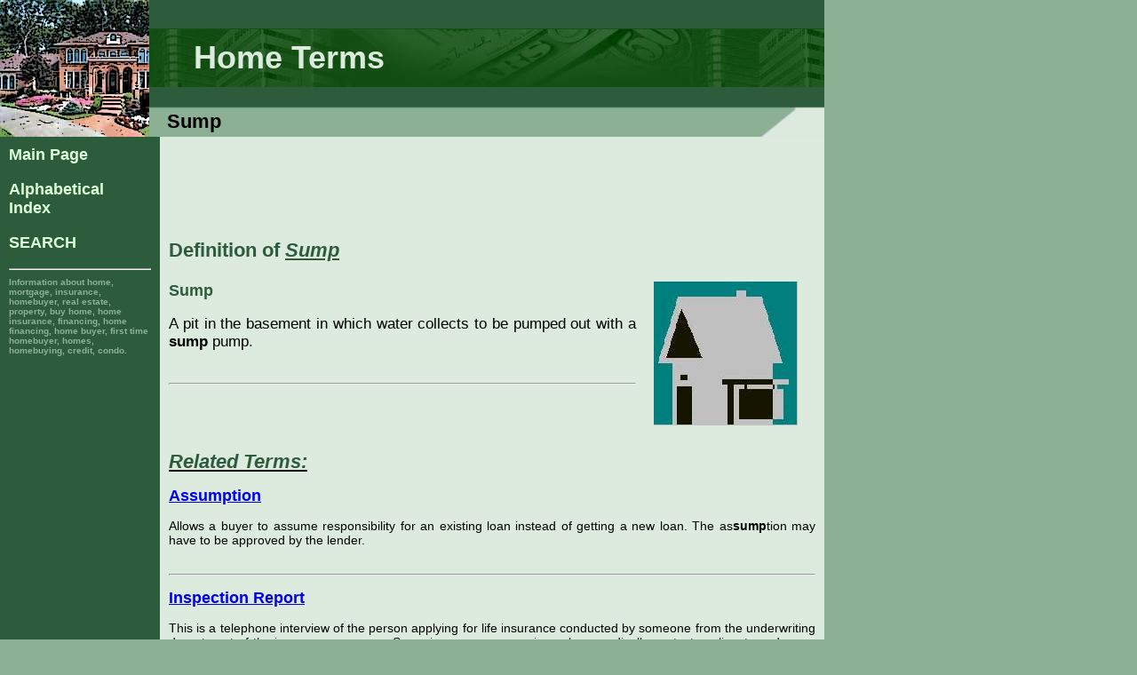

--- FILE ---
content_type: text/html; charset=UTF-8
request_url: http://www.home-words.com/home-term-sump.html
body_size: 13415
content:
<html>
<head>


<title>Sump - Home Definition</title>

<link rel="stylesheet" href="home.css" type="text/css">

<link rel="shortcut icon" type="image/ico" href="/favicon.ico"/>

<meta name="keywords" content="sump, home, mortgage, insurance, sump in home terms, definition of sump, sump description, what is sump, define sump, meaning of sump" />
<meta name="description" content="Home Definition of Sump and related terms: A pit in the basement in which water collects to be pumped out with a sump pump. 

. . " />

<meta name="copyright" content="Copyright� www.home-words.com" />

<meta name="robots" content="index,follow" />
<meta name="revisit-after" content="10" />
<meta name="expiry" content="never" />
<meta name="netinsert" content="0.0.1.8.2.1">


<script async src="//pagead2.googlesyndication.com/pagead/js/adsbygoogle.js"></script>
<script>
     (adsbygoogle = window.adsbygoogle || []).push({
          google_ad_client: "ca-pub-4136253217308819",
          enable_page_level_ads: true
     });
</script>



</head>
<body class="bgBody" style="max-width:928px" leftmargin="0" topmargin="0" marginwidth="0" marginheight="0"  >

<table style="width:100%;max-width:928px" summary="Home Term Header" BORDER="0" CELLPADDING="0" CELLSPACING="0">
	<TR>	<TD ROWSPAN="3"><IMG SRC="pics/home-head.jpg"/></TD>
		<TD class="bgHead" style="width:100%;max-width:760px;height:32px"></TD>
	</TR>
	<TR>	<TD background="pics/home-header.jpg" style="width:100%;max-width:760px;height:66px">
			<span class="header">Home Terms</span></TD>
	</TR>
	<TR>	<TD background="pics/home-slogan.gif" style="width:100%;max-width:760px;height:56px;vertical-align: bottom; padding-bottom: 4px; background-repeat:no-repeat;">
			<span class="title">
				Sump			</span>
		</TD>
	</TR>
</table>
<table style="width:100%;max-width:928px" summary="Home Information Content" border="0" cellpadding="10" cellspacing="0">
<tr><td class="bgMenu" width="153" align="left" valign="top">

<span class="mainmenu">
<b>
<P><A  HREF="http://www.home-words.com/">Main Page</A></P><P><A  HREF="home-index.html">Alphabetical<br> Index</A></P><P><A  HREF="home-search.html">SEARCH</A></P></b>
</span>	
<hr/>


<span class="sidekws"><b>Information about home, mortgage, insurance, homebuyer, real estate, property, buy home, home insurance, financing, home financing, home buyer, first time homebuyer, homes, homebuying, credit, condo.</b></span>


<script type="text/javascript"><!--
google_ad_client = "pub-4136253217308819";
/* TermHome_Side */
google_ad_slot = "2059510162";
google_ad_width = 160;
google_ad_height = 600;
//-->
</script>
<script type="text/javascript"
src="http://pagead2.googlesyndication.com/pagead/show_ads.js">
</script>
<p>&nbsp;</p>
<hr/>
<span class="sidekws">Main Page: <a href="http://www.home-words.com/">buy home, first time homebuyer, homebuying, homebuyer, homes, home financing, condo, home, real estate, </a></span>
<hr/>

<script type="text/javascript"><!--
google_ad_client = "pub-4136253217308819";
/* TermHome_LinkSide */
google_ad_slot = "0995696946";
google_ad_width = 160;
google_ad_height = 90;
//-->
</script>
<script type="text/javascript"
src="http://pagead2.googlesyndication.com/pagead/show_ads.js">
</script>
</td><td class="bgContent" style="width:100%;max-width:627px" valign="TOP">

<!-- content -->	
<span class="content">

<script type="text/javascript"><!--
google_ad_client = "pub-4136253217308819";
/* TermHome_Main_728x90 */
google_ad_slot = "8342684993";
google_ad_width = 728;
google_ad_height = 90;
//-->
</script>
<script type="text/javascript"
src="http://pagead2.googlesyndication.com/pagead/show_ads.js">
</script><H1>Definition of <I><U>Sump</U></I><P/></H1><p><img src="/pics/home/image_1_sump.jpg" alt="Sump Image 1" width="162" height="162" align="right" hspace="20"/><H2>Sump</H2><p style="font-size:larger">A pit in the basement in which water collects to be pumped out with a <B>sump</B> pump. <br />
<br />
</p><HR/><P/><p>
<script type="text/javascript"><!--
google_ad_client = "pub-4136253217308819";
/* TermHome_LinkMain */
google_ad_slot = "0396719724";
google_ad_width = 468;
google_ad_height = 15;
//-->
</script>
<script type="text/javascript"
src="http://pagead2.googlesyndication.com/pagead/show_ads.js">
</script></p><br/><U><I><H1>Related Terms:</H1></I></U><P/><H2><A HREF="home-term-assumption.html">Assumption</A></H2><p >Allows a buyer to assume responsibility for an existing loan instead of getting a new loan. The as<B>sump</B>tion may have to be approved by the lender. <br />
<br />
</p><HR/><H2><A HREF="home-term-inspection-report.html">Inspection Report</A></H2><p >This is a telephone interview of the person applying for life insurance conducted by someone from the underwriting department of the insurance company. Some insurance companies only sporadically contact applicants and some contact every applicant. On average the interview lasts between 15 to 30 minutes. The questions asked relate to personal habits (like smoking and alcohol con<B>sump</B>tion) and finances, including income and net worth, confirmation of employment, duties and the nature of the applicant's business. In addition, there are questions about driving, sports, aviation and currently held insurance. All information obtained is strictly confidential and is submitted solely to the underwriter for review.<br />
<br />
</p><HR/><H2><A HREF="home-term-cost-of-insurance.html">Cost of Insurance</A></H2><p >The cost of insuring a particular individual under the policy. It is based on the amount of coverage, as well as the underwriting class, age, sex and tobacco con<B>sump</B>tion of that individual.<br />
<br />
</p><HR/><H2><A HREF="home-term-illustration.html">Illustration</A></H2><p >An illustration is a computer-generated spreadsheet that takes into account a number of as<B>sump</B>tions in order to show how a specific policy might perform for a specific individual.<br />
<br />
</p><HR/><H2><A HREF="home-term-inspection.html">Inspection</A></H2><p >The examination of the house by a building inspector selected by the purchaser.<br />
<br />
</p><HR/><H2><A HREF="home-term-accrued-income.html">Accrued Income</A></H2><p ><B>income</B> that has been earned but not yet received. For instance, if you <B>have</B> a non-registered Guaranteed Investment Certificate (GIC), Mutual Fund or Segregated Equity Fund, growth accrues annu<B>All</B>y or semi-annu<B>All</B>y and is taxable annu<B>All</B>y even though the gain is <B>only</B> paid at maturity of your investment.<br />
<br />
</p><HR/><H2><A HREF="home-term-canadian-deposit-insurance-corporation.html">Canadian Deposit Insurance Corporation</A></H2><p >Better known as CDIC, <B>This</B> is an organization which insures qualifying deposits and GICs at savings institutions, mainly banks and trust <B>company</B>s, which belong to the CDIC for amounts up to $60,000 and for terms of up to five years. Many types of deposits are not insured, such as mortgage-backed deposits, annuities of duration of more than five years, and mutual funds.<br />
<br />
</p><HR/><img src="/pics/home/image_1_sump.jpg" alt="Sump Image 1" width="162" height="162" align="right" hspace="20"/><H2><A HREF="home-term-co-insurance.html">Co-insurance</A></H2><p >In medical <B>insurance</B>, the insured <B>person</B> and the insurer <B><B>some</B></B>times share the cost of services under a policy in a specified ratio, for example 80% by the insurer and 20% by the insured. By <B>This</B> means, the cost of coverage to the insured is reduced.<br />
<br />
</p><HR/><H2><A HREF="home-term-dead-peasants-insurance.html">Dead Peasants Insurance</A></H2><p >Also known as "Dead Janitors <B>insurance</B>", <B>This</B> is the practice, where <B>All</B>owed, in several U.S. states, of numerous well known large American Corporations taking <B>out</B> corporate owned <B>life insurance</B> policies on millions of their regular employees, often with<B>out</B> the knowledge or consent of those employees. Corporations profiting from the deaths of their employees [and <B><B>some</B></B>times ex-employees] <B>have</B> attracted adverse publicity because ultimate death benefits are seldom, even parti<B>All</B>y passed down to surviving families.<br />
<br />
</p><HR/><script type="text/javascript"><!--
google_ad_client = "pub-4136253217308819";
/* TermHome_Main_728x90 */
google_ad_slot = "8342684993";
google_ad_width = 728;
google_ad_height = 90;
//-->
</script>
<script type="text/javascript"
src="http://pagead2.googlesyndication.com/pagead/show_ads.js">
</script><P/><H2><A HREF="home-term-disability-insurance.html">Disability Insurance</A></H2><p ><B>insurance</B> that pays you an ongoing <B>income</B> if you become disabled and are unable to pursue <B>employment</B> or <B>business</B> activities. <B>there</B> are limits to how much you can receive based on your pre-disability earnings. Rates will vary based on occupational <B>duties</B> and length of time in a particular industry. <B>This</B> kind of coverage has a waiting period before you can begin collecting benefits, usu<B>All</B>y <B>30</B>, 60 or 90 days. The benefit paying period also varies from 2 years to age 65. A short waiting period will cost more that a longer waiting period. As well, a long benefit paying period will cost more than a short benefit paying period.<br />
<br />
</p><HR/><H2><A HREF="home-term-errors-and-omissions-insurance.html">Errors and Omissions Insurance</A></H2><p ><B>insurance</B> coverage purchased by the agent/broker which provides protection against loss incurred by a client because of <B><B>some</B></B> negligent act, error, oversight, or omission by the agent/broker.<br />
<br />
</p><HR/><H2><A HREF="home-term-group-life-insurance.html">Group Life Insurance</A></H2><p ><B>This</B> is a very common form of <B>life insurance</B> which is found in employee benefit plans and bank mortgage <B>insurance</B>. In employee benefit plans the form of <B>This insurance</B> is usu<B>All</B>y one year re<B>new</B>able term <B>insurance</B>. The cost of <B>This</B> coverage is based on the <B>average</B> age of <B>every</B>one in the group. <B>there</B>fore a group of young people would <B>have</B> inexpensive rates and an older group would <B>have</B> more expensive rates.<br />
<B><B>some</B></B> people rely on <B>This</B> kind of <B>insurance</B> as their primary coverage for<B>getting</B> that group <B>life insurance</B> is a condition of <B>employment</B> with their employer. The coverage is not portable and cannot be taken with you if you change jobs. If you <B>have</B> a change in health, you may not qualify for <B>new</B> coverage at your <B>new</B> place of <B>employment</B>.<br />
Bank mortgage <B>insurance</B> is also usu<B>All</B>y group <B>insurance</B> and you can tell <B>This</B> by virtue of the fact that you <B>only</B> receive a certificate of <B>insurance</B>, and not a complete policy. The <B>only</B> form in which bank mortgage <B>insurance</B> is sold is reducing term <B>insurance</B>, matching the declining mortgage balance. The <B>only</B> beneficiary that can be chosen for <B>This</B> kind of <B>insurance</B> is the bank. In both cases, employee benefit plan group <B>insurance</B> and bank mortgage <B>insurance</B>, the coverage is not guaranteed. <B>This</B> means that coverage can be cancelled by the <B>insurance company underwriting</B> that particular plan, if they are experiencing excessive claims.<br />
<br />
</p><HR/><H2><A HREF="home-term-income-splitting.html">Income Splitting</A></H2><p ><B>This</B> is a tax planning strategy of arranging for <B>income</B> to be transferred to family members who are in lower tax brackets than the one earning the <B>income</B>, thus reducing taxes. Even though attribution rules limit <B>income</B> splitting, <B>there</B> are still a number of legitimate ways to do so, such as through the use of spousal RRSPs.<br />
<br />
</p><HR/><H2><A HREF="home-term-level-premium-life-insurance.html">Level Premium Life Insurance</A></H2><p ><B>This</B> is a type of <B>insurance</B> for which the cost is distributed evenly over the premium payment period. The premium remains the same from year to year and is more than actual cost of protection in the earlier years of the policy and less than the actual cost of protection in the later years. The excess paid in the early years builds up a reserve to cover the higher cost in the later years.<br />
<br />
</p><HR/><H2><A HREF="home-term-life-expectancy.html">Life Expectancy</A></H2><p >The <B>average</B> number of years of <B>life</B> remaining for a group of people of a given age and gender according to a particular mortality table.<br />
<br />
</p><HR/><H2>Life Income Fund</H2><p >Comm<B>only</B> known as a LIF, <B>This</B> is one of the options available to locked in Registered Pension Plan (RPP) holders for <B>income</B> pay<B>out</B> as opposed to Registered Retirement Savings Plan (RRSP) holders choice of pay<B>out</B> through Registered Retirement <B>income</B> Funds (RRIF). A LIF must be converted to a unisex annuity by the time the holder reaches age 80.<br />
<br />
</p><HR/><img src="/pics/home/image_2_sump.jpg" alt="Sump Image 2" width="161" height="152" align="right" hspace="20"/><H2>Medical Information Bureau</H2><p ><B>This</B> organization was established in 1902. The Medical <B>information</B> Bureau (M.I.B.) is a non-profit association of <B>life insurance companies</B>. Its purpose is to detect and deter fraud by providing warnings c<B>All</B>ed, alerts, to member <B>companies</B>. For example, if an <B>insurance applicant</B> advised one <B>insurance company</B> of a heart attack and then applied to another <B>insurance company</B> omitting <B>This</B> history, codes, reported by the first <B>insurance company</B>, indicating a heart attack would alert the second <B>insurance company</B> to the undisclosed history. It is a rarity, however, that the alert is the <B>only</B> notice of a specific medical impairement as most <B><B>applicant</B>s</B> completely disclose their history.<br />
<br />
</p><HR/><H2>Mortgage Insurance</H2><p >Comm<B>only</B> sold in the form of reducing term <B>life insurance</B> by lending institutions, <B>This</B> is <B>life insurance</B> with a death benefit reducing to zero over a specific period of time, usu<B>All</B>y 20 to 25 years. In most instances, the cost of coverage remains level, while the death benefit continues to decline. Re-stated, the cost of <B>This</B> kind of <B>insurance</B> is actu<B>All</B>y increasing since less death benefit is paid as the <B>out</B>standing mortgage balance decreases while the cost remains the same. Lending institutions are the most popular sources for <B>This</B> kind of coverage because it is usu<B>All</B>y sold during the purchase of a <B>new</B> mortgage. The untrained institution mortgage sales <B>person</B> often gives the impression that <B>This</B> is the <B>only</B> place mortgage <B>insurance</B> can be purchased but it is more efficiently purchased at a lower cost and with more flexibility, directly from traditional <B>life insurance companies</B>. No matter where it is purchased, the reducing term <B>insurance</B> death benefit reduces over a set period of years. Most consumers are up-sizing their residences, not down-sizing, so it is <B>like</B>ly that more coverage is required as years pass, rather than less coverage.<br />
The cost of mortgage <B>lender</B>'s <B>insurance</B> group coverage is based on a blended non-smoker/smoker rate, not having any advantage to either male or female. Mortgage <B>lender</B>'s group <B>insurance</B> certificate specifies that it [the <B>lender</B>] is the sole beneficiary entitled to receive the death benefit. Mortgage <B>lender</B>'s group <B>insurance</B> is not portable and is not guaranteed. Gener<B>All</B>y speaking, your coverage is void if you do not occupy the house for a period of time, rent the home, f<B>All</B> into arrears on the mortgage, and <B>there</B> are a few others which vary by institution. If, for example, you sell your home and buy another, your current mortgage <B>insurance</B> coverage ends and you will <B>have</B> to qualify for <B>new</B> coverage when you purchase your next home. Maybe you won't be able to qualify. Not being guaranteed means that it is possible for the lending institution's group <B>insurance</B> carrier to cancel <B>All</B> policy holder's coverages if they are experiencing too many death benefit claims.<br />
Mortgage <B>insurance</B> purchased from a <B>life insurance company</B>, is priced, based on gender, <B>smoking</B> status, health and <B>life</B>style of the purchaser. Once <B>obtained</B>, it is a unilateral contract in your favour, which cannot be cancelled by the <B>insurance company</B> unless you say so or unless you stop paying for it. It pays upon the death of the <B>life</B> insured to any "named beneficiary" you choose, tax free. If, <B>instead</B> of reducing term <B>life insurance</B>, you <B>have</B> purchased enough level or increasing <B>life insurance</B> coverage based on your projection of future need, you can buy as many <B>new</B> homes in the future as you want and you won't <B>have</B> to worry ab<B>out</B> coverage you might loose by re<B>new</B>ing or increasing your mortgage.<br />
It is <B>worth</B> mentioning mortgage creditor protection <B>insurance</B> since it is many times mistakenly referred to simply as mortgage <B>insurance</B>. If a home <B>buyer</B> has a limited amount of down payment towards a substantial home purchase price, he/she may qualify for a high ratio mortgage on a home purchase if a lump sum fee is paid for mortgage creditor protection <B>insurance</B>. The <B>only</B> Canadian mortgage <B>lender</B>s <B>currently</B> known to offer <B>This</B> option through the distribution system of banks and trust <B>companies</B>, are General Electric Ca<B>pit</B>al [GE Ca<B>pit</B>al] and Central Mortgage and Housing Corporation [CMHC]. The lump sum fee is mandatory when the mortgage is more than 75% of the value of the property being purchased. The lump sum fee is usu<B>All</B>y added onto the mortgage. It's important to realize that the <B>only</B> beneficiary of <B>This</B> type of coverage is the morgage <B>lender</B>, which is the bank or trust <B>company</B> through which the <B>buyer</B> arranged their mortgage. If the <B>buyer</B> for <B><B>some</B></B> reason defaults on <B>This</B> kind of high ratio mortgage and the value of the property has dropped since being purchased, the mortgage creditor protection <B>insurance</B> makes certain that the bank or trust <B>company</B> gets paid. However, <B>This</B> is not the end of the story, because whatever the difference is, <B>between</B> the disposition value of the property and whatever sum of unpaid mortgage money is <B>out</B>standing to either GE Ca<B>pit</B>al or CMHC will be the subject of collection procedures against the defaulting home <B>buyer</B>. <B>there</B>fore, one should conclude that <B>This</B> kind of <B>insurance</B> offers protection <B>only</B> to the bank or trust <B>company</B> and absolutely no protection to the home <B>buyer</B>.<br />
<br />
</p><HR/><H2>Registered Retirement Income Fund (Canada)</H2><p >Comm<B>only</B> referred to as a RRIF, <B>This</B> is one of the options available to RRSP holders to convert their tax sheltered savings into taxable <B>income</B>.<br />
<br />
</p><HR/><H2>Split Dollar Life Insurance</H2><p >The split dollar concept is usu<B>All</B>y associated with cash value <B>life insurance</B> where <B>there</B> is a death benefit and an accumulation of cash value. The basic premise is the sharing of the costs and benefits of a <B>life insurance</B> policy by two or more parties. Usu<B>All</B>y one party owns and pays for the <B>insurance</B> protection and the other owns and pays for the cash accumulation. <B>there</B> is no single way to structure a split dollar arrangement. The possible structures are limited <B>only</B> by the imagination of the parties involved.<br />
<br />
</p><HR/><H2>Temporary Life Insurance</H2><p >Temporary <B>insurance</B> coverage is available at time of application for a <B>life insurance</B> policy if certain conditions are met. Norm<B>All</B>y, temporary coverage <B>relate</B>s to free coverage while the <B>insurance company</B> which is <B>underwriting</B> the risk, goes through the process of deciding whether or not they will grant a contract of coverage. The qualifications for temporary coverage vary from <B>insurance company</B> to <B>insurance company</B> but gener<B>All</B>y <B><B>applicant</B>s</B> will qualify if they are <B>between</B> the ages of 18 and 65, <B>have</B> no knowledge or suspicions of ill health, <B>have</B> not been absent from work for more than 7 days within the prior 6 months because of sickness or injury and total coverage applied for from <B>All</B> sources does not exceed $500,000. Norm<B>All</B>y a cheque covering a minimum of one months premium is required to complete the conditions for <B>This</B> kind of coverage. The <B>insurance company</B> applies <B>This</B> deposit towards the cost of a policy at its issue date, which may be several weeks in the future.<br />
<br />
</p><HR/><H2>Term Life Insurance</H2><p >A plan of <B>insurance</B> which covers the insured for <B>only</B> a certain period of time and not necessarily for his or her entire <B>life</B>. The policy pays a death benefit <B>only</B> if the insured dies during the term.<br />
<br />
</p><HR/><H2>Underwriter</H2><p ><B>This</B> could be the <B>person</B> (broker or agent) who helps you choose the proper type of <B>life insurance</B> or disability <B>insurance</B> and the <B>insurance company</B> for your particular needs. <B>This</B> could also be the <B>person</B> at the <B>insurance company</B>'s head office who <B>review</B>s your application for coverage to determine whether or not the <B>insurance company</B> will issue a policy to you.<br />
<br />
</p><HR/><H2>Yearly Renewable Term Insurance</H2><p ><B><B>some</B></B>times, simply c<B>All</B>ed YRT, <B>This</B> is a form of term <B>life insurance</B> that may be re<B>new</B>ed annu<B>All</B>y with<B>out</B> evidence of insurability to a stated age.<br />
</p><HR/><H2>Accidental Dismemberment: (Credit Insurance)</H2><p >Provides <B>addition</B>al financial security should an insured <B>person</B> be dismembered or lose the use of a limb as the result of an accident.<br />
<br />
</p><HR/><H2>Amortization (Credit Insurance)</H2><p >Refers to the reduction of debt by regular payments of interest and principal in order to pay off a <B>loan</B> by maturity.<br />
<br />
</p><HR/><H2>Applicant</H2><p >The party <B>applying</B> for an <B>insurance</B> policy.<br />
<br />
</p><HR/><img src="/pics/home/image_3_sump.jpg" alt="Sump Image 3" width="189" height="189" align="right" hspace="20"/><H2>Beneficiary (Credit Insurance)</H2><p >The <B>person</B> or party designated to receive proceeds entitled by a benefit. Payment of a benefit is triggered by an event. In the case of credit <B>insurance</B>, the beneficiary will always be the creditor.<br />
<br />
</p><HR/><H2>Borrower (Credit Insurance)</H2><p >A consumer who borrows money from a <B>lender</B>.<br />
<br />
</p><HR/><H2>Canadian Life and Health Insurance Association (CLHIA)</H2><p >An association of most of the <B>life</B> and health <B>insurance companies</B> in Canada that conducts research and compiles <B>information</B> ab<B>out</B> the <B>life</B> and health <B>insurance</B> industry in Canada.<br />
<br />
</p><HR/><H2>Child Insurance Rider (CIR)</H2><p ><B>insurance</B> or insurability provided on current or future children of insured.<br />
<br />
</p><HR/><H2>Commercial Business Loan (Credit Insurance)</H2><p >An agreement <B>between</B> a creditor and a borrower, where the creditor has <B>loan</B>ed an amount to the borrower for <B>business</B> purposes.<br />
<br />
</p><HR/><H2>Cost of Insurance</H2><p >The cost of insuring a particular individual under the policy. It is based on the amount of coverage, as well as the <B>underwriting</B> class, age, sex and tobacco con<B>sump</B>tion of that individual.<br />
<br />
</p><HR/><H2>Creditor (Credit Insurance)</H2><p >A <B>lender</B> or lending institution that offers financing and <B>loan</B>s to a borrower, for the purpose of acquiring a commodity.<br />
<br />
</p><HR/><H2>Critical Illness Insurance</H2><p >Coverage that provides a lump-sum payment should you be diagnosed with a critical illness and survive a pre-determined period of time. <B>there</B> are no restrictions on how you use your benefit.<br />
<br />
</p><HR/><H2>Critical Illness Insurance (Credit Insurance)</H2><p >Coverage that provides a lump-sum payment should you become seriously ill with a specified illness. The payment is made to your creditors to pay off your debt owing.<br />
<br />
</p><HR/><H2>Debt (Credit Insurance)</H2><p >Money, goods or services that <B><B><B>some</B></B>one</B> is obligated to pay <B><B><B>some</B></B>one</B> else in accordance with an expressed or implied agreement. Debt may or may not be secured.<br />
<br />
</p><HR/><H2>Disability Insurance (Credit Insurance)</H2><p >Group <B>insurance</B> designed to cover monthly obligations due to a borrower being unable to work due to sickness or injury.<br />
<br />
</p><HR/><H2>Equity-based insurance</H2><p ><B>life insurance</B> or annuity product in which the cash value and benefit level fluctuate according to the performance of an equity portfolio.<br />
<br />
</p><HR/><H2>Guaranteed Renewal</H2><p >A promise that a <B>life insurance</B> policy will be re<B>new</B>ed with<B>out</B> penalty or medical examination after the term has expired. The re<B>new</B>al rate can also be guaranteed.<br />
<br />
</p><HR/><H2>Individual Insurance</H2><p ><B>insurance</B> that is offered to individuals rather than groups.<br />
<br />
</p><HR/><H2>Insurance Act</H2><p >In Canada, a general statute that contains most of the <B>insurance</B> law of a common law province, and regulates the conduct of insurers and <B>insurance</B> agents within the province.<br />
<br />
</p><HR/><H2>Insurance Policy (Credit Insurance)</H2><p >A policy under which the <B>insurance company</B> promises to pay a benefit of the <B>person</B> who is insured.<br />
<br />
</p><HR/><H2>Job Loss Insurance (Credit Insurance)</H2><p >Coverage that can pay down your debt should you become involuntarily unemployed. The payment is made to your creditors to reduce your debt owing.<br />
<br />
</p><HR/><H2>Joint Policy Life</H2><p >One <B>insurance</B> policy that covers two lives, and gener<B>All</B>y provides for payment at the time of the first insured's death. It could also be structured to pay on second death basis for estate planning purposes.<br />
<br />
</p><HR/><H2>Lease (Credit Insurance)</H2><p >Contract granting use of real estate, equipment or other fixed assets for a specified period of time in exchange for payment. The owner or a leased property is the lessor and the user the lessee.<br />
<br />
</p><HR/><H2>Lender (Credit Insurance)</H2><p >Individual or firm that extends money to a borrower with the expectation of being repaid, usu<B>All</B>y with interest. <B>lender</B>s create debt in the form of <B>loan</B>s. <B>lender</B>s include financial institutions, leasing <B>companies</B> government lending agencies and automobile dealers.<br />
<br />
</p><HR/><H2>Life Insurance</H2><p ><B>insurance</B> that provides protection against an economic loss caused by death of the <B>person</B> insured.<br />
<br />
</p><HR/><H2>Life Insurance (Credit Insurance)</H2><p >Group Term <B>life insurance</B> that pays or reduces the balance due on a <B>loan</B> if the borrower dies before the <B>loan</B> is repaid.<br />
<br />
</p><HR/><H2>Life Insured</H2><p >The <B>person</B> who's <B>life</B> is protected by an individual policy.<br />
<br />
</p><HR/><H2>Life Underwriter</H2><p ><B>insurance</B> Agent.<br />
<br />
</p><HR/><H2>Mortgage Life insurance (Credit Insurance)</H2><p >Decreasing term <B>life insurance</B> that provides a death benefit amount corresponding to the decreasing amount owed on a mortgage.<br />
<br />
</p><HR/><H2>Mortgage (Credit Insurance)</H2><p >An agreement <B>between</B> a creditor and a borrower, where the creditor has <B>loan</B>ed an amount to the borrower for purposes of purchasing a <B>loan</B> secured by a home.<br />
<br />
</p><HR/><H2>Paid-Up Additions</H2><p >A type of <B>insurance</B> policy or annuity in which the owner receives dividends, typic<B>All</B>y increases the death.<br />
<br />
</p><HR/><H2>Personal Line of credit (Credit Insurance)</H2><p >A bank's commitment to make <B>loan</B>s to a borrower up to a specified maximum during a specific period, usu<B>All</B>y one year.<br />
<br />
</p><HR/><H2>Pre-existing medical condition (Credit Insurance)</H2><p >A medical condition that existed before you became insured. Most policies exclude benefits if the condition is <B>relate</B>d to the event that triggers a claim if occurs within a certain period (6-12 months) after you became insured.<br />
<br />
</p><HR/><H2>Premium (Credit Insurance)</H2><p >Annual or monthly amounts payable, by a client, for a selected <B>insurance</B> coverage to insure debt obligations to their creditors are protected.<br />
<br />
</p><HR/><H2>Refinancing (Credit Insurance)</H2><p >Extending the maturity date or increasing the amount of <B>existing</B> debt or both. Also, revising a payment schedule, usu<B>All</B>y to reduce the monthly payments and often to modify interest charges.<br />
<br />
</p><HR/><H2>Reinsurance</H2><p >Process in which the risk of potential loss is shared <B>between</B> two or more insurers.<br />
<br />
</p><HR/><H2>Strike Insurance (Credit Insurance)</H2><p >Coverage that can pay down your debt should you become unemployed due to a legal strike in your place of work. The payment is made to your creditors to reduce your debt owing.<br />
<br />
</p><HR/><H2>Term Life</H2><p >A product that provides <B>life</B> coverage for a specified duration typic<B>All</B>y not beyond the age of 75.<br />
<br />
</p><HR/><H2>Terminal Illness Insurance (Credit Insurance)</H2><p >Coverage that provides a lump-sum payment should you become termin<B>All</B>y ill. The payment is made to your creditors to pay off your debt owing.<br />
<br />
</p><HR/><H2>Underwriter</H2><p ><B>person</B> that uses various types of evidence to evaluate the insurability of a client. <br />
<br />
</p><HR/><H2>Underwriting</H2><p >Evaluating and classifying potential risk of a client.<br />
<br />
</p><HR/><H2>Universal Life</H2><p >An unbundled <B>life</B> product with a separate investment component. It typic<B>All</B>y does not participate in <B>companies</B> profits.<br />
<br />
</p><HR/><H2>Waiting Period (Credit Insurance)</H2><p >A specific time that must pass following the onset of a covered disability before any benefits will be paid under a creditor disability policy. (Also known as an elimination period).<br />
<br />
</p><HR/><H2>Whole Life</H2><p >Component that provides <B>life</B> coverage during the insured's <B>life</B>.<br />
</p><HR/><H2>CMHC or GEMICO Insurance Premium</H2><p >Mortgage <B>insurance</B> insures the <B>lender</B> against loss in case of default by the borrower. Mortgage <B>insurance</B> is provided to the <B>lender</B> by CMHC or GEMICO and the premium is paid by the borrower.<br />
<br />
</p><HR/><H2>Fire Insurance</H2><p >Before a mortgage can be advanced, the purchaser must <B>have</B> arranged fire <B>insurance</B>. A certificate or binder from the <B>insurance company</B> may be required on closing.<br />
<br />
</p><HR/><H2>Gross Household Income</H2><p >Gross household <B>income</B> is the total salary, wages, commissions and other assured <B>income</B>, before deductions, by <B>All</B> household members who are co-<B><B>applicant</B>s</B> for the mortgage.<br />
<br />
</p><HR/><H2>Mortgage Critical Illness Insurance</H2><p >Mortgage Critical Illness <B>insurance</B> is available as an enhancement to Mortgage <B>life insurance</B>. It is usu<B>All</B>y underwritten by the Assurance <B>company</B>. Complete details of benefits, exclusions and limitations are contained in the Certificate of <B>insurance</B>. It is recommended for <B>All</B> mortgagors. It can pay off your mortgage -- up predefined limit -- if you are diagnosed with <B>life</B>-threatening cancer, heart attack or stroke.<br />
<br />
</p><HR/><H2>Mortgage Life Insurance</H2><p >A form of reducing term <B>insurance</B> recommended for <B>All</B> mortgagors. If you die, <B>have</B> a terminal illness, or suffer an accident, the <B>insurance</B> can pay the balance owing on the mortgage. The intent is to protect survivors from the loss of their homes.<br />
<br />
</p><HR/><H2>P.I.T. (PIT)</H2><p >Principal, interest and taxes. Together, these make up the regular payment on a mortgage if you elect to include property taxes in your mortgage payments<br />
<br />
</p><HR/><H2>Renewal</H2><p >At the end of a mortgage term, the mortgage may "roll over" on <B>new</B> terms and conditions acceptable to both the <B>lender</B> and the borrower. <B>This</B> is known as re<B>new</B>ing a mortgage. Otherwise, the <B>lender</B> is entitled to be repaid in full. In <B>This</B> case, the borrower may seek alternative financing.<br />
<br />
</p><HR/><H2>Jumbo loan</H2><p >A <B>loan</B> that exceeds the amount acceptable for sale in secondary market. <br />
<br />
</p><HR/><H2>PITI</H2><p >Principal, interest, taxes, <B>insurance</B> -- the things that gener<B>All</B>y make up a monthly mortgage payment. <br />
<br />
</p><HR/><H2>Private Mortgage Insurance (PMI)</H2><p ><B>insurance</B> that protects mortgage <B>lender</B>s against default on <B>loan</B>s by providing a way for mortgage <B>companies</B> to recoup the costs of foreclosure. PMI is usu<B>All</B>y required if the down payment is less than 20 percent of the sale price. Home <B>buyer</B>s pay for the coverage in monthly inst<B>All</B>ments. PMI should be terminated when the home <B>buyer</B> has built up 20 percent equity in the property. <br />
<br />
</p><HR/><H2>Title insurance</H2><p ><B>insurance</B> that protects against loss from disputes over ownership of a property. A policy may protect the mortgage <B>lender</B>, the home <B>buyer</B>, or both. <br />
<br />
</p><HR/><H2>Allowance</H2><p >A sum of money set aside in the construction contract for items which <B>have</B> not been selected and specified in the construction contract. For example, selection of tile as a flooring may require an <B>All</B>owance for an underlayment material, or an electrical <B>All</B>owance which sets aside an amount of money to be spent on electrical fixtures. <br />
<br />
</p><HR/><H2>Area Walls</H2><p >Corrugated metal or concrete barrier w<B>All</B>s inst<B>All</B>ed around a <B>basement</B> window to hold back the earth. <br />
<br />
</p><HR/><H2>Backout</H2><p >Work the framing contractor does after the mechanical (heating, plumbing & electrical) subcontractors finish their phase of work at the rough stage prior to insulating to get the home ready for a municipal frame inspection. Gener<B>All</B>y, the framing contractor repairs anything disturbed by others and completes <B>All</B> framing necessary to pass a Rough Frame Inspection. <br />
<br />
</p><HR/><H2>Ballast</H2><p >A transformer that steps up the voltage in a florescent lamp. <br />
<br />
</p><HR/><H2>Balloon</H2><p >A <B>loan</B> that has a series of monthly payments with the remaining balance due in a large lump sum payment at the end. <br />
<br />
</p><HR/><H2>Balloon Framed Wall</H2><p >Framed w<B>All</B>s (gener<B>All</B>y over 10' t<B>All</B>) that run the entire vertical length from the floor sill plate to the roof. <B>This</B> is done to eliminate the need for a gable end truss. <br />
<br />
</p><HR/><H2>Basement Foundation</H2><p >A <B>basement</B> is a usable foundation that typic<B>All</B>y has ceiling heights of 8' and is often finished off as living or storage space. <br />
<br />
</p><HR/><H2>Builder's Risk Insurance</H2><p ><B>insurance</B> coverage on a construction project during construction, <B>including</B> extended coverage that may be added for the contract for the customer's protections. <br />
<br />
</p><HR/><H2>Bull Nose Drywall</H2><p >Rounded dryw<B>All</B> corners. <br />
<br />
</p><HR/><H2>Gable End Wall</H2><p >The triangular end of an exterior w<B>All</B> above the eaves formed under a gable roof. <br />
<br />
</p><HR/><H2>Heat Pump</H2><p >A device which uses compression and decompression of gas to heat and/or cool a house. <br />
<br />
</p><HR/><H2>aterial used to cover the interior framed areas of walls and ceilings</H2><p ><br />
</p><HR/><H2>Knee Wall</H2><p >A w<B>All</B>-<B>like</B> structure that supports roof rafters. <br />
<br />
</p><HR/><H2>Load-Bearing Wall</H2><p >Includes <B>All</B> exterior w<B>All</B>s and any interior w<B>All</B> that is aligned above a support beam or girder. Norm<B>All</B>y, any w<B>All</B> that has a double horizontal top plate. <br />
<br />
</p><HR/><H2>Nonbearing Wall</H2><p >A w<B>All</B> supporting no load other than its own weight. <br />
<br />
</p><HR/><H2>Palladian Window</H2><p >One larger window with a circle top window above and usu<B>All</B>y has two sm<B>All</B>er, rectangular windows on each side. <br />
<br />
</p><HR/><H2>Pitch</H2><p >The angle of slope of a roof. <br />
<br />
</p><HR/><H2>Roof Valley</H2><p >The "V" created where two sloping roofs meet. <br />
<br />
</p><HR/><H2>Seepage Pit</H2><p >A sewage disposal system composed of a septic tank and a connected cesspool. <br />
<br />
</p><HR/><H2>Trombe Wall</H2><p >A passive solar w<B>All</B>, usu<B>All</B>y masonry or concrete, used for passing heat from one room (<B>like</B> a sun room or solar garden room) to another. <br />
<br />
</p><HR/><H2>Wall Out</H2><p >When a painter spray paints the interior of a home. <br />
<br />
</p><HR/></p><p></p><P/>&nbsp;<P/>&nbsp;<P/>&nbsp;<P/>&nbsp;<P/>&nbsp;<P/>&nbsp;<P><B>Related to : home, mortgage, insurance, homebuyer, real estate, property, buy home, home insurance, financing, home financing, home buyer, first time homebuyer, homes, homebuying, credit, condo.</B></P>
</span>
<hr/>

<center><font size="-2">Copyright� 2026 www.home-words.com</font></center>
</td></tr>
</table>

</body>
</html>


--- FILE ---
content_type: text/html; charset=utf-8
request_url: https://www.google.com/recaptcha/api2/aframe
body_size: 248
content:
<!DOCTYPE HTML><html><head><meta http-equiv="content-type" content="text/html; charset=UTF-8"></head><body><script nonce="njnztSLJ70jqlttkxaNMiw">/** Anti-fraud and anti-abuse applications only. See google.com/recaptcha */ try{var clients={'sodar':'https://pagead2.googlesyndication.com/pagead/sodar?'};window.addEventListener("message",function(a){try{if(a.source===window.parent){var b=JSON.parse(a.data);var c=clients[b['id']];if(c){var d=document.createElement('img');d.src=c+b['params']+'&rc='+(localStorage.getItem("rc::a")?sessionStorage.getItem("rc::b"):"");window.document.body.appendChild(d);sessionStorage.setItem("rc::e",parseInt(sessionStorage.getItem("rc::e")||0)+1);localStorage.setItem("rc::h",'1769558095128');}}}catch(b){}});window.parent.postMessage("_grecaptcha_ready", "*");}catch(b){}</script></body></html>

--- FILE ---
content_type: text/css
request_url: http://www.home-words.com/home.css
body_size: 447
content:
.header {  font-family: Arial, Helvetica, sans-serif; font-size: 36px; font-weight: bold; color: #DDEBDE; padding-left:50px; }
.title {  font-family: Arial, Helvetica, sans-serif; font-size: 22px; font-weight: bold; color: Black; margin-left:20px; text-transform: capitalize; }

.bgBody	{ background-color: #8DB195 }
.bgHead { background-color: #2D5C3D }
.bgMenu { background-color: #2D5C3D }
.bgContent { background-color: #DDEBDE }

.mainmenu {  font-family: Arial, Helvetica, sans-serif; font-size: 18px; color: #white; text-decoration: none }
.mainmenu a { text-decoration:none; color: #DDFFD8; }
.mainmenu a:hover { color: white; }
.mainmenu a#selected  { color: white; }

.sidekws   {  font-family: Arial, Helvetica, sans-serif; font-size: 10px; color: #8DB195; text-decoration: none; }
.sidekws a {  font-family: Arial, Helvetica, sans-serif; font-size: 10px; color: #8DB195; text-decoration: none; text-decoration:none; }

H1 {  font-family: Arial, Helvetica, sans-serif; font-size: 22px; color: #2D5C3D }
H2 {  font-family: Arial, Helvetica, sans-serif; font-size: 18px; color: #2D5C3D }
H3 {  font-family: Arial, Helvetica, sans-serif; font-size: 14px; color: #2D5C3D }

.alpletter a {  font-family: Arial, Helvetica, sans-serif; font-size: 20px; color: #2D5C3D }

.content { font-family: Verdana, Arial, Helvetica, sans-serif; font-size: 14px; color: #black; text-decoration: none; text-align: justify }
